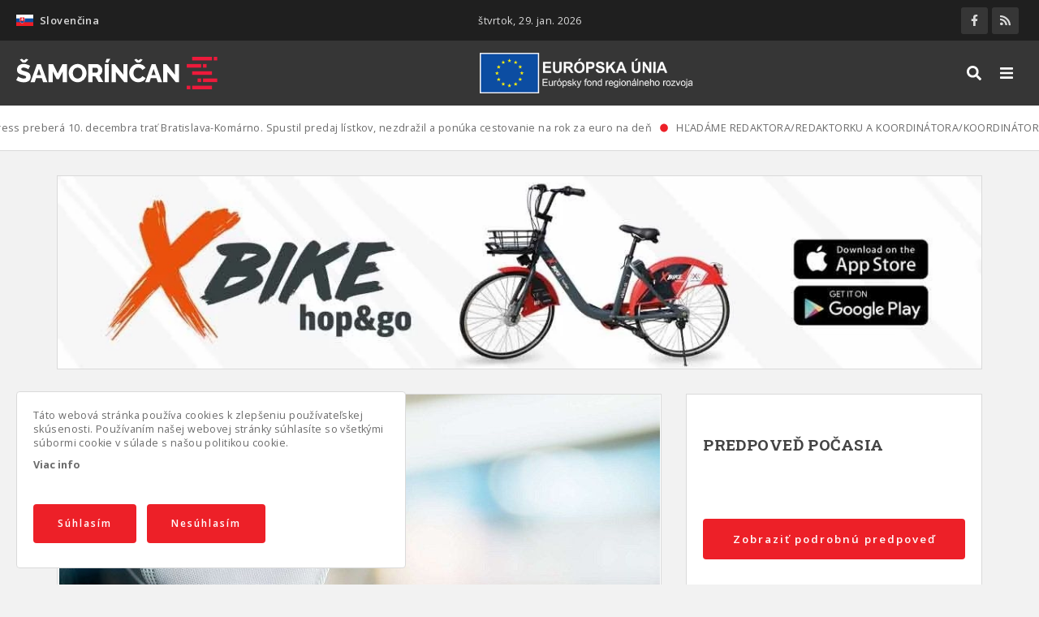

--- FILE ---
content_type: text/css
request_url: https://www.samorincan.sk/sites/default/files/css/optimized/css_rJc7-0t3Vv_z2DO_TghApYacZfFaGANsKNkhmY2xcaI.FUjfCZkL5PUvUuLJXcyF5S3aP0TIW0HsSeMePDxVnaI.css?t9kqc3
body_size: 204
content:
/* Source and licensing information for the line(s) below can be found at https://samorincan.sk/core/themes/stable/css/system/components/container-inline.module.css. */
.container-inline div,.container-inline label{display:inline}.container-inline .details-wrapper{display:block}
/* Source and licensing information for the above line(s) can be found at https://samorincan.sk/core/themes/stable/css/system/components/container-inline.module.css. */

--- FILE ---
content_type: text/css
request_url: https://www.samorincan.sk/sites/default/files/css/optimized/css_ldYtXLNz6JE93tD1kfbKEuXqhSX_qTVvvShZ8-8NlMY.m7lUzRPbMfJvVeFTNauuxU3Er1xF-847LM755w-x57Y.css?t9kqc3
body_size: 176
content:
/* Source and licensing information for the line(s) below can be found at https://samorincan.sk/modules/paragraphs/css/paragraphs.unpublished.css. */
.paragraph--unpublished{background-color:#fff4f4}
/* Source and licensing information for the above line(s) can be found at https://samorincan.sk/modules/paragraphs/css/paragraphs.unpublished.css. */

--- FILE ---
content_type: text/css
request_url: https://www.samorincan.sk/sites/default/files/css/optimized/css_qXMqTRr-hRomGJc9kUncYoCkrEbSfSt9zEQ02lRMsRc.yVLtpLJ9FvROa24XOEvRmrO8JF8WX0REA1LpG1rPWvY.css?t9kqc3
body_size: 652
content:
/* Source and licensing information for the line(s) below can be found at https://samorincan.sk/themes/basic/css/layout/layout-flex.css. */
html{-webkit-box-sizing:border-box;box-sizing:border-box}*,*:before,*:after{-webkit-box-sizing:inherit;box-sizing:inherit}html,body{height:100%}body{margin:0}.layout-container{min-height:100vh;display:flex;flex-direction:column;position:relative}.container{margin:auto;max-width:1180px;padding-right:20px;padding-left:20px}.container:after{clear:both;content:"";display:block}#content-wrapper{display:flex;justify-content:space-between;align-items:flex-start}.no-sidebar #content{width:100%}.one-sidebar #content{width:calc(68% - 30px)}#content{border:1px solid var(--light-gray);background:#fff;padding:50px 30px}.sidebar{border:1px solid var(--light-gray);padding:50px 20px;background:#fff}.one-sidebar .sidebar{width:32%}.sidebar-first #sidebar-first{order:1}.sidebar-first #content{order:2}.sidebar-first #sidebar-second{order:2}.two-sidebars #content{width:calc(50% - 40px)}.two-sidebars .sidebar{width:25%}@media only screen and (max-width:990px){#content-wrapper{flex-wrap:wrap}.no-sidebar #content,.one-sidebar #content,.two-sidebars #content{width:100%;margin-bottom:30px;order:0}.one-sidebar .sidebar{width:100%}.two-sidebars .sidebar{width:calc(50% - 15px)}#sidebar-first,#sidebar-second{order:unset}}@media only screen and (max-width:768px){.two-sidebars .sidebar{width:100%;margin-bottom:30px}}#header,#footer,.mission,.breadcrumb,.node{clear:both}
/* Source and licensing information for the above line(s) can be found at https://samorincan.sk/themes/basic/css/layout/layout-flex.css. */

--- FILE ---
content_type: text/css
request_url: https://www.samorincan.sk/sites/default/files/css/optimized/css_PqhDObwD1ufvFIFLqGBjHgulAjEytOxXFwMzIeJ-iAY.CRiAVx7KJSh6WDStSbMoMbqYENjgKpqkYfmFUk8JLk0.css?t9kqc3
body_size: 305
content:
/* Source and licensing information for the line(s) below can be found at https://samorincan.sk/themes/basic/css/components/tabs.css. */
nav.tabs{margin:30px auto;max-width:1180px;padding:0}ul.tabs{width:100%;background:#ebebeb;padding:0;border:1px solid #ebebeb}ul.tabs li{display:inline-block}ul.tabs a{color:#1e1e1e;display:block;padding:6px 20px;background:0 0}ul.tabs a:hover{text-decoration:underline}ul.tabs a.is-active{background:#fff}
/* Source and licensing information for the above line(s) can be found at https://samorincan.sk/themes/basic/css/components/tabs.css. */

--- FILE ---
content_type: application/javascript
request_url: https://www.samorincan.sk/sites/default/files/js/optimized/js_KCwdXCwcx3MJFFbD0AZjQSBTuMvrb1xtPLP8WhRyURQ.HRuASD_ylWvMo3R59rp743uMeRPe-FDM3Ls_cG2DnUY.js?v=9.2.3
body_size: 239
content:
/* Source and licensing information for the line(s) below can be found at https://samorincan.sk/modules/addtoany/js/addtoany.js. */
(function(Drupal){'use strict';Drupal.behaviors.addToAny={attach:function(context,settings){if(context!==document&&window.a2a)a2a.init_all()}}})(Drupal)
/* Source and licensing information for the above line(s) can be found at https://samorincan.sk/modules/addtoany/js/addtoany.js. */